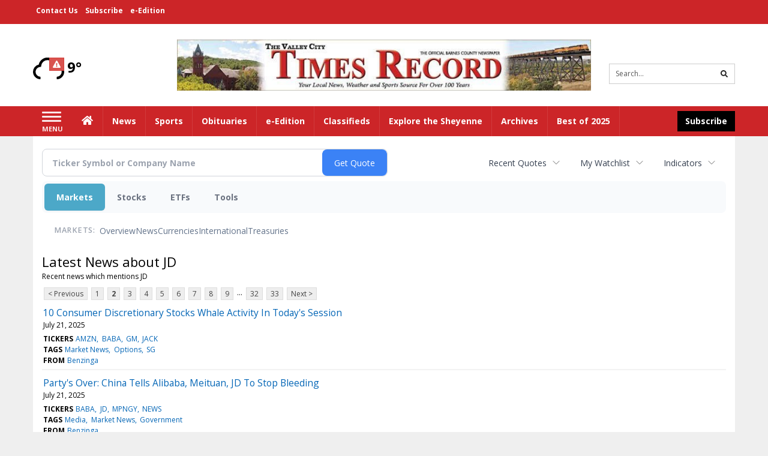

--- FILE ---
content_type: text/html; charset=utf-8
request_url: https://www.google.com/recaptcha/enterprise/anchor?ar=1&k=6LdF3BEhAAAAAEQUmLciJe0QwaHESwQFc2vwCWqh&co=aHR0cDovL2J1c2luZXNzLnRpbWVzLW9ubGluZS5jb206ODA.&hl=en&v=PoyoqOPhxBO7pBk68S4YbpHZ&size=invisible&anchor-ms=20000&execute-ms=30000&cb=g5p8izm757ro
body_size: 48866
content:
<!DOCTYPE HTML><html dir="ltr" lang="en"><head><meta http-equiv="Content-Type" content="text/html; charset=UTF-8">
<meta http-equiv="X-UA-Compatible" content="IE=edge">
<title>reCAPTCHA</title>
<style type="text/css">
/* cyrillic-ext */
@font-face {
  font-family: 'Roboto';
  font-style: normal;
  font-weight: 400;
  font-stretch: 100%;
  src: url(//fonts.gstatic.com/s/roboto/v48/KFO7CnqEu92Fr1ME7kSn66aGLdTylUAMa3GUBHMdazTgWw.woff2) format('woff2');
  unicode-range: U+0460-052F, U+1C80-1C8A, U+20B4, U+2DE0-2DFF, U+A640-A69F, U+FE2E-FE2F;
}
/* cyrillic */
@font-face {
  font-family: 'Roboto';
  font-style: normal;
  font-weight: 400;
  font-stretch: 100%;
  src: url(//fonts.gstatic.com/s/roboto/v48/KFO7CnqEu92Fr1ME7kSn66aGLdTylUAMa3iUBHMdazTgWw.woff2) format('woff2');
  unicode-range: U+0301, U+0400-045F, U+0490-0491, U+04B0-04B1, U+2116;
}
/* greek-ext */
@font-face {
  font-family: 'Roboto';
  font-style: normal;
  font-weight: 400;
  font-stretch: 100%;
  src: url(//fonts.gstatic.com/s/roboto/v48/KFO7CnqEu92Fr1ME7kSn66aGLdTylUAMa3CUBHMdazTgWw.woff2) format('woff2');
  unicode-range: U+1F00-1FFF;
}
/* greek */
@font-face {
  font-family: 'Roboto';
  font-style: normal;
  font-weight: 400;
  font-stretch: 100%;
  src: url(//fonts.gstatic.com/s/roboto/v48/KFO7CnqEu92Fr1ME7kSn66aGLdTylUAMa3-UBHMdazTgWw.woff2) format('woff2');
  unicode-range: U+0370-0377, U+037A-037F, U+0384-038A, U+038C, U+038E-03A1, U+03A3-03FF;
}
/* math */
@font-face {
  font-family: 'Roboto';
  font-style: normal;
  font-weight: 400;
  font-stretch: 100%;
  src: url(//fonts.gstatic.com/s/roboto/v48/KFO7CnqEu92Fr1ME7kSn66aGLdTylUAMawCUBHMdazTgWw.woff2) format('woff2');
  unicode-range: U+0302-0303, U+0305, U+0307-0308, U+0310, U+0312, U+0315, U+031A, U+0326-0327, U+032C, U+032F-0330, U+0332-0333, U+0338, U+033A, U+0346, U+034D, U+0391-03A1, U+03A3-03A9, U+03B1-03C9, U+03D1, U+03D5-03D6, U+03F0-03F1, U+03F4-03F5, U+2016-2017, U+2034-2038, U+203C, U+2040, U+2043, U+2047, U+2050, U+2057, U+205F, U+2070-2071, U+2074-208E, U+2090-209C, U+20D0-20DC, U+20E1, U+20E5-20EF, U+2100-2112, U+2114-2115, U+2117-2121, U+2123-214F, U+2190, U+2192, U+2194-21AE, U+21B0-21E5, U+21F1-21F2, U+21F4-2211, U+2213-2214, U+2216-22FF, U+2308-230B, U+2310, U+2319, U+231C-2321, U+2336-237A, U+237C, U+2395, U+239B-23B7, U+23D0, U+23DC-23E1, U+2474-2475, U+25AF, U+25B3, U+25B7, U+25BD, U+25C1, U+25CA, U+25CC, U+25FB, U+266D-266F, U+27C0-27FF, U+2900-2AFF, U+2B0E-2B11, U+2B30-2B4C, U+2BFE, U+3030, U+FF5B, U+FF5D, U+1D400-1D7FF, U+1EE00-1EEFF;
}
/* symbols */
@font-face {
  font-family: 'Roboto';
  font-style: normal;
  font-weight: 400;
  font-stretch: 100%;
  src: url(//fonts.gstatic.com/s/roboto/v48/KFO7CnqEu92Fr1ME7kSn66aGLdTylUAMaxKUBHMdazTgWw.woff2) format('woff2');
  unicode-range: U+0001-000C, U+000E-001F, U+007F-009F, U+20DD-20E0, U+20E2-20E4, U+2150-218F, U+2190, U+2192, U+2194-2199, U+21AF, U+21E6-21F0, U+21F3, U+2218-2219, U+2299, U+22C4-22C6, U+2300-243F, U+2440-244A, U+2460-24FF, U+25A0-27BF, U+2800-28FF, U+2921-2922, U+2981, U+29BF, U+29EB, U+2B00-2BFF, U+4DC0-4DFF, U+FFF9-FFFB, U+10140-1018E, U+10190-1019C, U+101A0, U+101D0-101FD, U+102E0-102FB, U+10E60-10E7E, U+1D2C0-1D2D3, U+1D2E0-1D37F, U+1F000-1F0FF, U+1F100-1F1AD, U+1F1E6-1F1FF, U+1F30D-1F30F, U+1F315, U+1F31C, U+1F31E, U+1F320-1F32C, U+1F336, U+1F378, U+1F37D, U+1F382, U+1F393-1F39F, U+1F3A7-1F3A8, U+1F3AC-1F3AF, U+1F3C2, U+1F3C4-1F3C6, U+1F3CA-1F3CE, U+1F3D4-1F3E0, U+1F3ED, U+1F3F1-1F3F3, U+1F3F5-1F3F7, U+1F408, U+1F415, U+1F41F, U+1F426, U+1F43F, U+1F441-1F442, U+1F444, U+1F446-1F449, U+1F44C-1F44E, U+1F453, U+1F46A, U+1F47D, U+1F4A3, U+1F4B0, U+1F4B3, U+1F4B9, U+1F4BB, U+1F4BF, U+1F4C8-1F4CB, U+1F4D6, U+1F4DA, U+1F4DF, U+1F4E3-1F4E6, U+1F4EA-1F4ED, U+1F4F7, U+1F4F9-1F4FB, U+1F4FD-1F4FE, U+1F503, U+1F507-1F50B, U+1F50D, U+1F512-1F513, U+1F53E-1F54A, U+1F54F-1F5FA, U+1F610, U+1F650-1F67F, U+1F687, U+1F68D, U+1F691, U+1F694, U+1F698, U+1F6AD, U+1F6B2, U+1F6B9-1F6BA, U+1F6BC, U+1F6C6-1F6CF, U+1F6D3-1F6D7, U+1F6E0-1F6EA, U+1F6F0-1F6F3, U+1F6F7-1F6FC, U+1F700-1F7FF, U+1F800-1F80B, U+1F810-1F847, U+1F850-1F859, U+1F860-1F887, U+1F890-1F8AD, U+1F8B0-1F8BB, U+1F8C0-1F8C1, U+1F900-1F90B, U+1F93B, U+1F946, U+1F984, U+1F996, U+1F9E9, U+1FA00-1FA6F, U+1FA70-1FA7C, U+1FA80-1FA89, U+1FA8F-1FAC6, U+1FACE-1FADC, U+1FADF-1FAE9, U+1FAF0-1FAF8, U+1FB00-1FBFF;
}
/* vietnamese */
@font-face {
  font-family: 'Roboto';
  font-style: normal;
  font-weight: 400;
  font-stretch: 100%;
  src: url(//fonts.gstatic.com/s/roboto/v48/KFO7CnqEu92Fr1ME7kSn66aGLdTylUAMa3OUBHMdazTgWw.woff2) format('woff2');
  unicode-range: U+0102-0103, U+0110-0111, U+0128-0129, U+0168-0169, U+01A0-01A1, U+01AF-01B0, U+0300-0301, U+0303-0304, U+0308-0309, U+0323, U+0329, U+1EA0-1EF9, U+20AB;
}
/* latin-ext */
@font-face {
  font-family: 'Roboto';
  font-style: normal;
  font-weight: 400;
  font-stretch: 100%;
  src: url(//fonts.gstatic.com/s/roboto/v48/KFO7CnqEu92Fr1ME7kSn66aGLdTylUAMa3KUBHMdazTgWw.woff2) format('woff2');
  unicode-range: U+0100-02BA, U+02BD-02C5, U+02C7-02CC, U+02CE-02D7, U+02DD-02FF, U+0304, U+0308, U+0329, U+1D00-1DBF, U+1E00-1E9F, U+1EF2-1EFF, U+2020, U+20A0-20AB, U+20AD-20C0, U+2113, U+2C60-2C7F, U+A720-A7FF;
}
/* latin */
@font-face {
  font-family: 'Roboto';
  font-style: normal;
  font-weight: 400;
  font-stretch: 100%;
  src: url(//fonts.gstatic.com/s/roboto/v48/KFO7CnqEu92Fr1ME7kSn66aGLdTylUAMa3yUBHMdazQ.woff2) format('woff2');
  unicode-range: U+0000-00FF, U+0131, U+0152-0153, U+02BB-02BC, U+02C6, U+02DA, U+02DC, U+0304, U+0308, U+0329, U+2000-206F, U+20AC, U+2122, U+2191, U+2193, U+2212, U+2215, U+FEFF, U+FFFD;
}
/* cyrillic-ext */
@font-face {
  font-family: 'Roboto';
  font-style: normal;
  font-weight: 500;
  font-stretch: 100%;
  src: url(//fonts.gstatic.com/s/roboto/v48/KFO7CnqEu92Fr1ME7kSn66aGLdTylUAMa3GUBHMdazTgWw.woff2) format('woff2');
  unicode-range: U+0460-052F, U+1C80-1C8A, U+20B4, U+2DE0-2DFF, U+A640-A69F, U+FE2E-FE2F;
}
/* cyrillic */
@font-face {
  font-family: 'Roboto';
  font-style: normal;
  font-weight: 500;
  font-stretch: 100%;
  src: url(//fonts.gstatic.com/s/roboto/v48/KFO7CnqEu92Fr1ME7kSn66aGLdTylUAMa3iUBHMdazTgWw.woff2) format('woff2');
  unicode-range: U+0301, U+0400-045F, U+0490-0491, U+04B0-04B1, U+2116;
}
/* greek-ext */
@font-face {
  font-family: 'Roboto';
  font-style: normal;
  font-weight: 500;
  font-stretch: 100%;
  src: url(//fonts.gstatic.com/s/roboto/v48/KFO7CnqEu92Fr1ME7kSn66aGLdTylUAMa3CUBHMdazTgWw.woff2) format('woff2');
  unicode-range: U+1F00-1FFF;
}
/* greek */
@font-face {
  font-family: 'Roboto';
  font-style: normal;
  font-weight: 500;
  font-stretch: 100%;
  src: url(//fonts.gstatic.com/s/roboto/v48/KFO7CnqEu92Fr1ME7kSn66aGLdTylUAMa3-UBHMdazTgWw.woff2) format('woff2');
  unicode-range: U+0370-0377, U+037A-037F, U+0384-038A, U+038C, U+038E-03A1, U+03A3-03FF;
}
/* math */
@font-face {
  font-family: 'Roboto';
  font-style: normal;
  font-weight: 500;
  font-stretch: 100%;
  src: url(//fonts.gstatic.com/s/roboto/v48/KFO7CnqEu92Fr1ME7kSn66aGLdTylUAMawCUBHMdazTgWw.woff2) format('woff2');
  unicode-range: U+0302-0303, U+0305, U+0307-0308, U+0310, U+0312, U+0315, U+031A, U+0326-0327, U+032C, U+032F-0330, U+0332-0333, U+0338, U+033A, U+0346, U+034D, U+0391-03A1, U+03A3-03A9, U+03B1-03C9, U+03D1, U+03D5-03D6, U+03F0-03F1, U+03F4-03F5, U+2016-2017, U+2034-2038, U+203C, U+2040, U+2043, U+2047, U+2050, U+2057, U+205F, U+2070-2071, U+2074-208E, U+2090-209C, U+20D0-20DC, U+20E1, U+20E5-20EF, U+2100-2112, U+2114-2115, U+2117-2121, U+2123-214F, U+2190, U+2192, U+2194-21AE, U+21B0-21E5, U+21F1-21F2, U+21F4-2211, U+2213-2214, U+2216-22FF, U+2308-230B, U+2310, U+2319, U+231C-2321, U+2336-237A, U+237C, U+2395, U+239B-23B7, U+23D0, U+23DC-23E1, U+2474-2475, U+25AF, U+25B3, U+25B7, U+25BD, U+25C1, U+25CA, U+25CC, U+25FB, U+266D-266F, U+27C0-27FF, U+2900-2AFF, U+2B0E-2B11, U+2B30-2B4C, U+2BFE, U+3030, U+FF5B, U+FF5D, U+1D400-1D7FF, U+1EE00-1EEFF;
}
/* symbols */
@font-face {
  font-family: 'Roboto';
  font-style: normal;
  font-weight: 500;
  font-stretch: 100%;
  src: url(//fonts.gstatic.com/s/roboto/v48/KFO7CnqEu92Fr1ME7kSn66aGLdTylUAMaxKUBHMdazTgWw.woff2) format('woff2');
  unicode-range: U+0001-000C, U+000E-001F, U+007F-009F, U+20DD-20E0, U+20E2-20E4, U+2150-218F, U+2190, U+2192, U+2194-2199, U+21AF, U+21E6-21F0, U+21F3, U+2218-2219, U+2299, U+22C4-22C6, U+2300-243F, U+2440-244A, U+2460-24FF, U+25A0-27BF, U+2800-28FF, U+2921-2922, U+2981, U+29BF, U+29EB, U+2B00-2BFF, U+4DC0-4DFF, U+FFF9-FFFB, U+10140-1018E, U+10190-1019C, U+101A0, U+101D0-101FD, U+102E0-102FB, U+10E60-10E7E, U+1D2C0-1D2D3, U+1D2E0-1D37F, U+1F000-1F0FF, U+1F100-1F1AD, U+1F1E6-1F1FF, U+1F30D-1F30F, U+1F315, U+1F31C, U+1F31E, U+1F320-1F32C, U+1F336, U+1F378, U+1F37D, U+1F382, U+1F393-1F39F, U+1F3A7-1F3A8, U+1F3AC-1F3AF, U+1F3C2, U+1F3C4-1F3C6, U+1F3CA-1F3CE, U+1F3D4-1F3E0, U+1F3ED, U+1F3F1-1F3F3, U+1F3F5-1F3F7, U+1F408, U+1F415, U+1F41F, U+1F426, U+1F43F, U+1F441-1F442, U+1F444, U+1F446-1F449, U+1F44C-1F44E, U+1F453, U+1F46A, U+1F47D, U+1F4A3, U+1F4B0, U+1F4B3, U+1F4B9, U+1F4BB, U+1F4BF, U+1F4C8-1F4CB, U+1F4D6, U+1F4DA, U+1F4DF, U+1F4E3-1F4E6, U+1F4EA-1F4ED, U+1F4F7, U+1F4F9-1F4FB, U+1F4FD-1F4FE, U+1F503, U+1F507-1F50B, U+1F50D, U+1F512-1F513, U+1F53E-1F54A, U+1F54F-1F5FA, U+1F610, U+1F650-1F67F, U+1F687, U+1F68D, U+1F691, U+1F694, U+1F698, U+1F6AD, U+1F6B2, U+1F6B9-1F6BA, U+1F6BC, U+1F6C6-1F6CF, U+1F6D3-1F6D7, U+1F6E0-1F6EA, U+1F6F0-1F6F3, U+1F6F7-1F6FC, U+1F700-1F7FF, U+1F800-1F80B, U+1F810-1F847, U+1F850-1F859, U+1F860-1F887, U+1F890-1F8AD, U+1F8B0-1F8BB, U+1F8C0-1F8C1, U+1F900-1F90B, U+1F93B, U+1F946, U+1F984, U+1F996, U+1F9E9, U+1FA00-1FA6F, U+1FA70-1FA7C, U+1FA80-1FA89, U+1FA8F-1FAC6, U+1FACE-1FADC, U+1FADF-1FAE9, U+1FAF0-1FAF8, U+1FB00-1FBFF;
}
/* vietnamese */
@font-face {
  font-family: 'Roboto';
  font-style: normal;
  font-weight: 500;
  font-stretch: 100%;
  src: url(//fonts.gstatic.com/s/roboto/v48/KFO7CnqEu92Fr1ME7kSn66aGLdTylUAMa3OUBHMdazTgWw.woff2) format('woff2');
  unicode-range: U+0102-0103, U+0110-0111, U+0128-0129, U+0168-0169, U+01A0-01A1, U+01AF-01B0, U+0300-0301, U+0303-0304, U+0308-0309, U+0323, U+0329, U+1EA0-1EF9, U+20AB;
}
/* latin-ext */
@font-face {
  font-family: 'Roboto';
  font-style: normal;
  font-weight: 500;
  font-stretch: 100%;
  src: url(//fonts.gstatic.com/s/roboto/v48/KFO7CnqEu92Fr1ME7kSn66aGLdTylUAMa3KUBHMdazTgWw.woff2) format('woff2');
  unicode-range: U+0100-02BA, U+02BD-02C5, U+02C7-02CC, U+02CE-02D7, U+02DD-02FF, U+0304, U+0308, U+0329, U+1D00-1DBF, U+1E00-1E9F, U+1EF2-1EFF, U+2020, U+20A0-20AB, U+20AD-20C0, U+2113, U+2C60-2C7F, U+A720-A7FF;
}
/* latin */
@font-face {
  font-family: 'Roboto';
  font-style: normal;
  font-weight: 500;
  font-stretch: 100%;
  src: url(//fonts.gstatic.com/s/roboto/v48/KFO7CnqEu92Fr1ME7kSn66aGLdTylUAMa3yUBHMdazQ.woff2) format('woff2');
  unicode-range: U+0000-00FF, U+0131, U+0152-0153, U+02BB-02BC, U+02C6, U+02DA, U+02DC, U+0304, U+0308, U+0329, U+2000-206F, U+20AC, U+2122, U+2191, U+2193, U+2212, U+2215, U+FEFF, U+FFFD;
}
/* cyrillic-ext */
@font-face {
  font-family: 'Roboto';
  font-style: normal;
  font-weight: 900;
  font-stretch: 100%;
  src: url(//fonts.gstatic.com/s/roboto/v48/KFO7CnqEu92Fr1ME7kSn66aGLdTylUAMa3GUBHMdazTgWw.woff2) format('woff2');
  unicode-range: U+0460-052F, U+1C80-1C8A, U+20B4, U+2DE0-2DFF, U+A640-A69F, U+FE2E-FE2F;
}
/* cyrillic */
@font-face {
  font-family: 'Roboto';
  font-style: normal;
  font-weight: 900;
  font-stretch: 100%;
  src: url(//fonts.gstatic.com/s/roboto/v48/KFO7CnqEu92Fr1ME7kSn66aGLdTylUAMa3iUBHMdazTgWw.woff2) format('woff2');
  unicode-range: U+0301, U+0400-045F, U+0490-0491, U+04B0-04B1, U+2116;
}
/* greek-ext */
@font-face {
  font-family: 'Roboto';
  font-style: normal;
  font-weight: 900;
  font-stretch: 100%;
  src: url(//fonts.gstatic.com/s/roboto/v48/KFO7CnqEu92Fr1ME7kSn66aGLdTylUAMa3CUBHMdazTgWw.woff2) format('woff2');
  unicode-range: U+1F00-1FFF;
}
/* greek */
@font-face {
  font-family: 'Roboto';
  font-style: normal;
  font-weight: 900;
  font-stretch: 100%;
  src: url(//fonts.gstatic.com/s/roboto/v48/KFO7CnqEu92Fr1ME7kSn66aGLdTylUAMa3-UBHMdazTgWw.woff2) format('woff2');
  unicode-range: U+0370-0377, U+037A-037F, U+0384-038A, U+038C, U+038E-03A1, U+03A3-03FF;
}
/* math */
@font-face {
  font-family: 'Roboto';
  font-style: normal;
  font-weight: 900;
  font-stretch: 100%;
  src: url(//fonts.gstatic.com/s/roboto/v48/KFO7CnqEu92Fr1ME7kSn66aGLdTylUAMawCUBHMdazTgWw.woff2) format('woff2');
  unicode-range: U+0302-0303, U+0305, U+0307-0308, U+0310, U+0312, U+0315, U+031A, U+0326-0327, U+032C, U+032F-0330, U+0332-0333, U+0338, U+033A, U+0346, U+034D, U+0391-03A1, U+03A3-03A9, U+03B1-03C9, U+03D1, U+03D5-03D6, U+03F0-03F1, U+03F4-03F5, U+2016-2017, U+2034-2038, U+203C, U+2040, U+2043, U+2047, U+2050, U+2057, U+205F, U+2070-2071, U+2074-208E, U+2090-209C, U+20D0-20DC, U+20E1, U+20E5-20EF, U+2100-2112, U+2114-2115, U+2117-2121, U+2123-214F, U+2190, U+2192, U+2194-21AE, U+21B0-21E5, U+21F1-21F2, U+21F4-2211, U+2213-2214, U+2216-22FF, U+2308-230B, U+2310, U+2319, U+231C-2321, U+2336-237A, U+237C, U+2395, U+239B-23B7, U+23D0, U+23DC-23E1, U+2474-2475, U+25AF, U+25B3, U+25B7, U+25BD, U+25C1, U+25CA, U+25CC, U+25FB, U+266D-266F, U+27C0-27FF, U+2900-2AFF, U+2B0E-2B11, U+2B30-2B4C, U+2BFE, U+3030, U+FF5B, U+FF5D, U+1D400-1D7FF, U+1EE00-1EEFF;
}
/* symbols */
@font-face {
  font-family: 'Roboto';
  font-style: normal;
  font-weight: 900;
  font-stretch: 100%;
  src: url(//fonts.gstatic.com/s/roboto/v48/KFO7CnqEu92Fr1ME7kSn66aGLdTylUAMaxKUBHMdazTgWw.woff2) format('woff2');
  unicode-range: U+0001-000C, U+000E-001F, U+007F-009F, U+20DD-20E0, U+20E2-20E4, U+2150-218F, U+2190, U+2192, U+2194-2199, U+21AF, U+21E6-21F0, U+21F3, U+2218-2219, U+2299, U+22C4-22C6, U+2300-243F, U+2440-244A, U+2460-24FF, U+25A0-27BF, U+2800-28FF, U+2921-2922, U+2981, U+29BF, U+29EB, U+2B00-2BFF, U+4DC0-4DFF, U+FFF9-FFFB, U+10140-1018E, U+10190-1019C, U+101A0, U+101D0-101FD, U+102E0-102FB, U+10E60-10E7E, U+1D2C0-1D2D3, U+1D2E0-1D37F, U+1F000-1F0FF, U+1F100-1F1AD, U+1F1E6-1F1FF, U+1F30D-1F30F, U+1F315, U+1F31C, U+1F31E, U+1F320-1F32C, U+1F336, U+1F378, U+1F37D, U+1F382, U+1F393-1F39F, U+1F3A7-1F3A8, U+1F3AC-1F3AF, U+1F3C2, U+1F3C4-1F3C6, U+1F3CA-1F3CE, U+1F3D4-1F3E0, U+1F3ED, U+1F3F1-1F3F3, U+1F3F5-1F3F7, U+1F408, U+1F415, U+1F41F, U+1F426, U+1F43F, U+1F441-1F442, U+1F444, U+1F446-1F449, U+1F44C-1F44E, U+1F453, U+1F46A, U+1F47D, U+1F4A3, U+1F4B0, U+1F4B3, U+1F4B9, U+1F4BB, U+1F4BF, U+1F4C8-1F4CB, U+1F4D6, U+1F4DA, U+1F4DF, U+1F4E3-1F4E6, U+1F4EA-1F4ED, U+1F4F7, U+1F4F9-1F4FB, U+1F4FD-1F4FE, U+1F503, U+1F507-1F50B, U+1F50D, U+1F512-1F513, U+1F53E-1F54A, U+1F54F-1F5FA, U+1F610, U+1F650-1F67F, U+1F687, U+1F68D, U+1F691, U+1F694, U+1F698, U+1F6AD, U+1F6B2, U+1F6B9-1F6BA, U+1F6BC, U+1F6C6-1F6CF, U+1F6D3-1F6D7, U+1F6E0-1F6EA, U+1F6F0-1F6F3, U+1F6F7-1F6FC, U+1F700-1F7FF, U+1F800-1F80B, U+1F810-1F847, U+1F850-1F859, U+1F860-1F887, U+1F890-1F8AD, U+1F8B0-1F8BB, U+1F8C0-1F8C1, U+1F900-1F90B, U+1F93B, U+1F946, U+1F984, U+1F996, U+1F9E9, U+1FA00-1FA6F, U+1FA70-1FA7C, U+1FA80-1FA89, U+1FA8F-1FAC6, U+1FACE-1FADC, U+1FADF-1FAE9, U+1FAF0-1FAF8, U+1FB00-1FBFF;
}
/* vietnamese */
@font-face {
  font-family: 'Roboto';
  font-style: normal;
  font-weight: 900;
  font-stretch: 100%;
  src: url(//fonts.gstatic.com/s/roboto/v48/KFO7CnqEu92Fr1ME7kSn66aGLdTylUAMa3OUBHMdazTgWw.woff2) format('woff2');
  unicode-range: U+0102-0103, U+0110-0111, U+0128-0129, U+0168-0169, U+01A0-01A1, U+01AF-01B0, U+0300-0301, U+0303-0304, U+0308-0309, U+0323, U+0329, U+1EA0-1EF9, U+20AB;
}
/* latin-ext */
@font-face {
  font-family: 'Roboto';
  font-style: normal;
  font-weight: 900;
  font-stretch: 100%;
  src: url(//fonts.gstatic.com/s/roboto/v48/KFO7CnqEu92Fr1ME7kSn66aGLdTylUAMa3KUBHMdazTgWw.woff2) format('woff2');
  unicode-range: U+0100-02BA, U+02BD-02C5, U+02C7-02CC, U+02CE-02D7, U+02DD-02FF, U+0304, U+0308, U+0329, U+1D00-1DBF, U+1E00-1E9F, U+1EF2-1EFF, U+2020, U+20A0-20AB, U+20AD-20C0, U+2113, U+2C60-2C7F, U+A720-A7FF;
}
/* latin */
@font-face {
  font-family: 'Roboto';
  font-style: normal;
  font-weight: 900;
  font-stretch: 100%;
  src: url(//fonts.gstatic.com/s/roboto/v48/KFO7CnqEu92Fr1ME7kSn66aGLdTylUAMa3yUBHMdazQ.woff2) format('woff2');
  unicode-range: U+0000-00FF, U+0131, U+0152-0153, U+02BB-02BC, U+02C6, U+02DA, U+02DC, U+0304, U+0308, U+0329, U+2000-206F, U+20AC, U+2122, U+2191, U+2193, U+2212, U+2215, U+FEFF, U+FFFD;
}

</style>
<link rel="stylesheet" type="text/css" href="https://www.gstatic.com/recaptcha/releases/PoyoqOPhxBO7pBk68S4YbpHZ/styles__ltr.css">
<script nonce="EYHwamJsQudyJJusf8dMyQ" type="text/javascript">window['__recaptcha_api'] = 'https://www.google.com/recaptcha/enterprise/';</script>
<script type="text/javascript" src="https://www.gstatic.com/recaptcha/releases/PoyoqOPhxBO7pBk68S4YbpHZ/recaptcha__en.js" nonce="EYHwamJsQudyJJusf8dMyQ">
      
    </script></head>
<body><div id="rc-anchor-alert" class="rc-anchor-alert"></div>
<input type="hidden" id="recaptcha-token" value="[base64]">
<script type="text/javascript" nonce="EYHwamJsQudyJJusf8dMyQ">
      recaptcha.anchor.Main.init("[\x22ainput\x22,[\x22bgdata\x22,\x22\x22,\[base64]/[base64]/[base64]/bmV3IHJbeF0oY1swXSk6RT09Mj9uZXcgclt4XShjWzBdLGNbMV0pOkU9PTM/bmV3IHJbeF0oY1swXSxjWzFdLGNbMl0pOkU9PTQ/[base64]/[base64]/[base64]/[base64]/[base64]/[base64]/[base64]/[base64]\x22,\[base64]\\u003d\x22,\[base64]/CtABpCTTCv8OLwpvDjcOfwrxQaMO6PVLCr3fDuXRNwopcZcOsXglsw6gIwr/[base64]/CuR/DjTovw5IHPsKFwqQvwq8SMGHCocKvw60nwoDDiDnCinlYBlHDksOmNwonwpc6wqFTRSTDjh/[base64]/[base64]/CgMK1EMKHVsO7SizDixrDpsKiwqLDucObDhoGw4fDmMOnwotBwojCmcO+woLDo8KIImPCkXLCqkPCvWrCm8KaBVjCg14tZsO2w7xGLcONTMOXw4Qfw6HDkm7DhAB9w7XCt8Osw70/[base64]/M8KhEsOgTzPDvMKpTXF3w7UlZcKZScKGYWRuD8Ojw63Doll1wpMJwrjClF/CkTjCjSIqXWjCqcOuwr/[base64]/ChsO1wobDvcO/w6E2LWNJwpPCicKXw5lzAcKDw4zDuMKyEcKJw4rCucKAwqvCumMgEMKXwrxnw5R7EMKBwr/CucKmPwjCmcOhbw/Cq8KFORrCgMKVwoDCqlvDmhXCgsOYwqt8w43CpcKoJ1/DmRzCoVzDqcOTwpvDvzzDgEsGw4oULMOaX8OUw5vDlxDDjiXDiyHDuh9VBnMwwpszwq3CoCoSbcO4KcO0w6tDUSQkwog3TnjDmx/Ds8O/[base64]/PAhsICYeABJhw5cAB8O6w4EWwovCjcOQwppEbQtxGMKjwptewrjDi8OAe8OQe8O4w5/[base64]/CsxLCnSbClBPDj1HDjzk1wrLDtsK8acK3w5xgwpJnwrjCssKqJnpIJxRYwoLDusKhw5YEwq3Cj2PCgxQ4A1/[base64]/w5AjbGVZRSHCvlPDo0jDjcK/MMKqBjIow5QyBcO+XwxHw47Dp8KBYEbCt8KVP0kdVcOYd8O/[base64]/CgizCsMKDw6YTwrc/D8Oxdx5gw6DCkcOxQnBhQSPCiMKwJ1bDmFJhTMO6OsKtLwZyw5/DtMKcwpLDmgpfQ8O6w6DDncKUw4MVwo9zw48tw6LDr8KVXcK/Z8K0w75LwqUqBsOsMFYiw4bCrDolw7zCjRwEwrfDlnLCu040w5rDtMOmwqV1PiPDtMOkwootFMKId8KIw41SO8O9FGoAdVXDhcKRU8OCEMO1NRF3ecO8LMK4RVdsMhPCt8Ohw6QxHcOBYmpLN2BYwr/CncOhfjjDuDHDjHLDhDnCmsOywpE0FMKKwrrClTDDgMOpc07CoHMwFlNFTMKkN8K6BQXDuy8Gw7UFKwvDmcKqw7/CocOJDSMkw7XDn0xWTQfCqsKUw6HCscOjw67DqMOWw53Dk8Onw4ZbT2vDqsKkEz9/EsOMw7Bdw7vDncO7wqHDgETDiMKzwoHCv8Kqwrs7TsKBAlrDl8KpWMKsbsOYw63DmjlKwolPwo4qVMKDBhDDjMOIw5vCsGTDvMOuwpHCmcOpSBEvwpLCgcKWwrXDi35Vw7t/cMKiw6MxCMKPwo1ZwpRydVRmdXvDgB5EOXhcw7A9woHDqMK1w5bDkw9vw4hWwqYuYVoUw53Cj8OvV8OOAsK7Z8KYKWgIwoAhw5vDo1rDnSHCnmsjAsKawqFyVcO6wqpvwrvDrmXDoW4Xwq3CgsKAw5zCiMO8N8OjwrTDrsKUwrBLQcK4LDR3w5XCiMOKwr/[base64]/CjVEewqvDkxZtJAvDp8OqcngpbTdgwrvDnFlCLAo/woULbMKAwrIPb8O2wqclw4EhfMOCwozDp10QwpnDtzbCocOvazrDkcK5fsOqTsKcwp3DusKzJXtOw7bDgQhpNcKowqovTBrDgzYrw6dOG0BXw6HCn01ywrbDjcOiecKwwq7CrgHDj1p6w7LDoCwvcxV7MQLDjHhfFsOcWC/CjMOnwq90XjZEwp8swowxJHHChMKpC3tgU0EgwojCu8OcPTHCoFfDsGMQDsOGfsKLwrUIwoTCi8Obw5nCucObw6g2GcK/w61NMsKmw6TCqFrCgsO1wprCmnJiwrXChVLClSvCgcO1JAXCsWAEw7/[base64]/Dpkknw7LDo8KZw40yezLCkFFVw7jCu1FZJ0bCpFZpUcKwwpplEMKGMytzw4zCicKow7zDhcOhw7nDp1DDocOMwrjCtxXDusOXw5bCrcKRw4RzEB7DpsKAw6DDisOeOic6AzHDp8ONw5I/L8OOYsOWw5pgVcKHw5dOwrbCq8O/w5HDq8K6wr3CgWDCiQnDuEPDpsKne8K/VsOATMOJwqzDm8OKDnvCiWZvwrAOw4lGw5bCkcKcw7p/w7rCvyg9cGB6w6A5w7LCrwPDo2IgwojCmDsvIH7Dgyhow67CrGnDkMOWQWc/OcOQw4fClMKWw54rMcKgw6jCuTnCkQjDv1MDw4MwYnoUwp1JwogfwocrCMK9Ng/Dr8KDcjfDolXCpTzDoMKyYDYTw5rDh8OGcD/CgsKyBsOIw6EzUcOxw4sPakdAWAk6wq/Ct8K1fMKlw7DCjcO9fsOcw4lKNcKFUEzCo2fDjUjCmsK4wr7CrSY+w5ZrOcKAM8KPNsKELsOsAD7DicOZw5UYJBLCsB5+w6vDkzFhw40Yfmlxwq0ew5dkwq3Ch8KaYcO3TTwtwqkIHsK5w5jCu8O6a3zCh2QQw78Nw47DscOeQG3DjsOsa1/DoMKyw6DCl8Ojw7DDrcKyXMOXLlbDkcKTFMKuwo46ZCbDmcOow4ozdsKowqXChRkJQsOZesK5wpzCncKVCjrCgMK1BMKiw5LDkQrChyTDsMORIFoZwqvDvsOoZi02w6BlwrUvMcOFwrEUIcKMwpPDpRTChggeJsKEw6/Cqz5Jw77CkBBlw4lTwrAxw6kADXbDlwbCuUrChsOQbcOQTMKew4nCu8Oywrk0wpLCssK+SMOowptvwoZdEjNKMkcJwqXCnMOfBA/DuMObTsKUJsOfJzXCqsKywrnDqVVvbgHDnsOJesKNw5M1YR3DgUFHwr3DtzTCsF3Cg8OIU8Oob0TCnx/[base64]/CscKZYMOeSMO6woNLUgzCl8KhAMOMTMOSwqLDh8Kdw4XDmU7ChEELE8Kwe3PDicO/wrUawoPDssKGwqvCsVMywoIUw7nCrgDDm3hTXSgfJ8O6w43CisOfKcK1OcOFVsKBMTl0ekdwK8KYw7htBifCtsKrwq7ChyY8w4/[base64]/[base64]/DhhZ0F8Ojw6/Dnkdvw78xT8ONBEXCh3PChMOVw5Ndw67Ct8K+wo7Cl8KHWXfDoMKewooXHsKDw6vDtnkRwrE9GTgowrZww7nCk8O1RyISw74zw6/DucKyRsKlw6h+wpAAD8KswrUQwqvDpzdnDQFFwpMjw5nDksK1wo/CgmlQwoVWw53DumHDs8OewqQyZ8OjNTrCpEEKXnHDhcKSBsKHw4FtfkLCiUQ6CcOLw5bCjMKqw7LCpsK3w7PCt8O/DjfCucKRXcKwwrTDjTZBCsKOw4zCpMO4wr7CnkvDlMOjEg8NQ8OaC8O5YGR9I8O5OD3DkMKjLg9Aw6M7XmNAwq3Cv8KXw57DosOKbAthwplTwr0cw5vDmA8kwp4awpzClcOUWMKZw5zCoXDCosKAITMJfMKJw7/CoVgbeyXDgUTDsQNuwpXDlMKDQjjDuVweUcO1wrzDkEfDmsOAwrdSwqMBCgAoDVJ7w7jCoMK5wrpnJELCu0LDssO+w43DgDXDrcO6PyrDg8KfYsKzQMK3wqTDuSvCvsKNw5jChwbDn8KOw5TDtsODwqpKw7QtYsOOSSvCmMK2wp7CjmnDoMOHw7/CoDwcP8Onw7XDkAnCjHnCi8KyC3DDnAHCjMO1Qn3ChHRoQMK+wqTDnAw/XibCgcKrw7ged20SwpfCiETDhFEsBF9uwpfCixQ9XEVIMgnDoWdTw53DgGPCuzHDu8KYwqfDh3kSwo5OYMOXw6bDpsKqwq/[base64]/DmGXCp8KbbsOXXRcRCMOKw6dQUMKPLcOwwpUcGMKYwpjCt8O6woMsai0RWlN9wrDDsiJZOMKaYg7DkMOsfgvClA3Cq8OGw4INw4HDucO7wpMKRsKuw4QPw43CiELCjcKGwoErXcKYZRTDpcKWF0dXw7pDQ23DmMKww7HDksONwrAzdMKiGCIrw6UvwpVrw5/DqVM1KsOyw7TDm8O4w4DCscKTwo/DpyM5wqbDicOxw7F5F8KRw5Vgw43DhiLCnsKwwqLCrGIXw58awr/CoCzCvMK/w7ZeYsKhwrXDpMO9KCTCqxgcwrLCnEUARsO6wrZFY0PDosOCBWDDqMKlc8KpKsKVOcKOFCnCp8K+wonDjMKtw5zCjwZ7w4Jew513wrMdYsKuwpkNeVfClsO/OUHDvxp8PB4IESjCo8Kww6zCgMOWwo3CoFrDtx1ALxHCgzt+TMK5wp3Cj8Ofwq7CpMOpIcOqHBjDtcK2wo0ew6ZcU8OnUMOnEsO4wr1FXRYOMcOdQ8OiwqHDh2MXEGbDocOEOhtdQsKAfsOVIiJ7GMK0wo9/w6lgEGjClEU5wrLCvxoAenRpw4TDmsOhwr0UEhTDhsOqwq8ZfhBLw6kqw5p0YcK/eTXCg8O1wr/CiRsDTMOKwoUKwqUxWsOICsOywrRoEEMFOsKQwpDDsgTCgRU1wqNqw5TCgMK+w5R6Y2fCsncjwpc/w6rDlsK+ZRsowrPDhTARIDdXw6rDpsKuNMKRw5TDncK3wrvDucKdw7k2wpd4GzlVc8O1wo3DgwMcw6vDisKxPsOEw6rDr8OTwq7DvMOsw6DDocKzw7XDkh3CiWPDqMKhwo1dJ8O4w4MQGEDDvzAGAD/DssOOeMK3FcKUw4/DqyoZYMKfFDXDpMKqcMKnw7JpwokhwolDZMOawp5JR8KaVjUSw65xwqDDpmLDjXsBcnLCgUjCrDtjw4JIwq/CjnkMwq7DoMKowrwTU17DoHDDgMOvLX/Dk8OwwrMLB8OBwpnDhjURw6kewpvDk8OQw5wqw5hFBHnCujAGw69kwqzDssO5XXrCik8lOk3CvcK0wokcw4jCnR7DgcOqw7PCj8KmLFw2wot/w786F8O/Z8K3worCgsOcwr/CvMO0wqIaIU7CnCF6LW5Zw4JlJsKcw5lSwq1MwqXDvcKqasKaPzLCgiXDl0PCrMOsOUMVwo3ChsOgfX3DlGo2wo/CsMKEw57DplwRwqUiOW/[base64]/OcOJXsOaE8Ofw6jDhTl2QMKwbEM6wqXCgBHClsKqwrnCtBPCuA0Bw69iwpfClHZZwpjCosKnwqfDnVDDkW3DrAzCs2chw5vCmmcqLsKXcTPDr8OTKsKZw5/CmGkPccKJZVnCh0nDoBokwp8zw4DClQfChVjDoXjDnVRFbcK3GMOePcOxaF3DoMO2wqttw5jDisKZwr/CncO+wonCpMOPwrDDssOfwpgPK3IpTH/[base64]/DsCvCjm1/BCtow4TDpwhxw47DgsOFw5zCvyUSM8Klw6kGw67DpsOaYcOBOCrCoSbCtkzCkz8lw7IbwrrDqBRRfsOlUcKPa8K9w4YLOGxrHBrDk8OBZnhrwqHCmUHDqQHDiMKNWcK2w5Bwwp8Dwqx4w5jDkADDmx9ka0UCG1zDgjTDti/CoDJyN8KSwopfw7rCi2/[base64]/DmMObaWnDtl8NN0bCssOkwobCj8KpWMOaE3JJwoMow4fCrMOpw7LDsw8VeTtGMBdvwod0wqQJw74yQcKEwrRvwpsCwr7CmMKAPsKiDi9nHT/DkMKvwpcUFMKGwp8iQ8K4wpMcGMKfKsOldMKzKsKmwr7DpwrDosKIVklKecOBw6RcwqHCl2BxQMKFwpY/FTjCrQ8JPyoUaBbDucKhw6zClFPCgsKaw6U9w7gbwqwGcsOVwpZ5w6dEw6/[base64]/[base64]/Dp8KNw7/DhEozwqR/PX8awpLChT7Co8OHw6Y7wot1Nl3DusOWWsORURAEB8OKw6LCslHCg0vCk8KvX8KPw4tZw5/Crgo+w5Y4worDg8KgXBw6w4ITb8KlE8K2EDVHw7TDq8OzYXAowp/Cokhyw79aPsKSwqsQwo0fw4c7JsKQw7k2w4Q5bhUiRMOUwpQtwrbCgGhdN0/Clht+worCvMOYw6QUwpPCmGxjTsKoasKTSBcGwrktw5/DpcOGIcOOwqgAw5pCV8Oiw5o/bz9KGcK0BMK6w6/Dj8OpBMOTfFLCj3x3AH4/RkQqwrPCjcOjTMK/J8KrwoXDrxjCqFnCqCxdw71xw4TDrUETHxI/[base64]/w5jCqMOwwqDDtcKVwqbDiMKUPVrCgV8kwopKw5zDksOcWxrCvQF0wrc3w6jDusOqw7PDnnYXworCoxUGw6RSJkDDqcK1w5nDksOkCmUUTnJew7XCoMOmOAHDpSdewrXDuCp/w7LDrMOndRXCnELCoiDCmwbCi8O3SsKGw6BdNsO+Q8Kow4dSG8O/wqtKFsO5w7VTa1XDl8KuZMOXw6h6wqQbD8KWwoHDjcOKwrvCu8KnagtuJURHwoBLXAzCtT5Pw5rChjwibmjDrcKfMzd6MEvDusOvw7E4w4DCtlPDo03CgjnChsO+LVd4EwgiLXtYccKKw61ENBMjTcOHRsO9M8O7w7g/dXU8FglmwqDCj8OdQXY5H23Dh8K+w64Pw6jDvQpMw4A8Wk0+UcKmw74nN8KLZHRIwqfCpsKOwq0Rw50iw40uXsO/[base64]/DumfDuMO7ZAbCrgzCpHBZbMOBw5AOw5LCj8KDwoZrw4pQw64WP2ggMUsiN0vClsKdbcKNdiU8AcOWwogTeMO5wqxMaMKEAQ1EwqV0CcKDwqfCt8OuBjNSwpAhw4vCqxvCpcKAw69/exzCgsKzwqjChXVzO8K/woXDvHTDkcKnw7klw6ZTF0rCiMKNw5bDiHbCiMOCU8KfNVQowo7DtGI+ejw2wrV2w6jCv8O8w57Dq8OJwonDjk/[base64]/Dg8KQw68CAQvCqRIRwol8wpVsGMK1wqPDvRw6RsOdw4kdwrLDuSLCi8O8OcK5GsOaIVXDphHCiMKQw6vDljoLbsOcwobCrcKlCnnDu8K9woldwobDmsOvEMOnw47Cq8KAw7/Cj8O2w5jCicOpVsO3w7/[base64]/[base64]/Dg8Kqw4XChlXDo8O3ej7Du8KpAcKNwqDCtkw/[base64]/Co2nCiHnChnbCjQVpJcKEwqTCqjsnwr9pwqbCqWBFD1gnFEcjwqHDojTDp8OhWhzCk8OTQF1SwqctwrFSwqt6wr/DgncLwrjDqkPCnMOtCk/CrTw9wqrCkDoDHkXDphkvaMKOQkXChzsNw7nDqMKMwrIHaxzCv1gKMcKCCsOtwpbDslfCulLDv8K2WMKew6DCpsO/w51RPgbDrMO/S8Oiw4hHOcKew408w6nClsKLZMKQw5lXwq86YMOeVXbCssKgwo9Owo/[base64]/CscO+wqJWIm1dbVofw4hrw7YcL8KLHDRAwpk4w6IyVDnDrMOfwr5uw4LDiGRSWcKhQV9iAMOIw6/Do8OGCcKZA8Obb8KDw68ZPVBKw4hpEXPCnz/CncK4w4YXwpMrwrkGK03DrMKFXRcbwrLDssKSwosOwq7DlcOEw61dLjM+w7JBw5rDrcKyKcOtwpFRMsKBw7xKesOfw4VLI2/Co0TCvRDCqcKTScOUw5PDkDElw7gXw4huwopMw6gcw51nwqFXwrnCpQfClQXCmh/CsH9ZwpF0esKwwp5ydjhFQTUDw5JTwp4ewqvCsndOdcOnRMK6RMO5w7nDm2BjDcOywqvCocKFw4TCjsK7w4zDuX97wpY/CDjClMKUw6kZLsKwR05OwqY+csO7wqHCi0M1woHCoyPDuMO7w7MxPGPDhMKBwrw0XBXCjsOLAcOMf8Ovw4dVw589NE/DpsOFPcOiEsO3LmrDj3Vrw73Cn8O4TB3Co3fDkSIew7bDhycbC8K9OcKOwr7Di2gRwpPDjmPDoGbCokDCrWrCpjrDr8Klwo9Pd8KffnXDlAvCpsOtfcOPXGDDn1rCrmHCqhXDncOEKx96w6htw7HDv8KFw4/Dq3vCgsO0w6vCkMOORQLCkxfDi8OeC8K7d8OweMKpW8KMw6LCqcO+w51fWUTCsSDCg8Occ8KVwoDCnMOUG0czb8Oyw5Z6WCs/wqhvLhHCgMODH8KfwpQabMKpw7klw4rCjsKpw6/DlsOwwofCtMKQTEzCjgkawoLDhjPCtn3Cs8KcBsO/w5BoAsKnw49xQ8Okw4lzZUcPw4t6wrLCgcK6w4nDkMOaXAt1UcO2wrrCu0/[base64]/JTJQw5bCg8O6KlNmQsOTw4c6wqLCjcOhLMOgw5s9w7ABQmsWw4F1w7Y/DDJlwogJw4HCtMKuwrnCocOhIEfDolbDgcONwokmwpULwqkSw5pHw5J5wrfDqsO+Y8KWSMK0cWN4wpPDu8KfwqPCt8Okwr1nw7rCv8OkaxEyOsKEAcOkBVcvwqfDtMOVFsODVjJLw6vCgEbDonABIcKQEWpvwo7CqcOYwr3DpxoowqxYwr/Cr0nCnw3DssOUwpDClV5aTMK8w7vCpQLCt0Ezwrpxw6LDl8OyKnh0w4QHw7HDusOOw6EXOirCicKeIMOvF8K7NUgiVQowEMOgw445AVTCq8KDT8KZasKcw6HCncOxwoRrLMOWLcKyM2JiW8O6AcKwSMO/w6BTDcKmwrHCoMOcI3PDjwHDhMK0OMKjwpQSw4jDnsOTw47Cg8KOVmrDmsOmXmvDlsKVwoPCqMKaYDHCjcOpXMO+wpd2wr/DgsKlEBXCjkNUXMKCwqjCpgrCmmB5aSHDnsOoYiLCpWbCjcK0Eyk2S3rDuyfDisKbeTbCqlHDh8O7C8OQw6QOwqvDp8Oewoojw77CsFAewoXChiTDtwHDtcOrwpw0TBrCn8Kiw7fCuQ/DhMKnA8Oxwr02BMKbAknCo8KbwpTDrUzDhBtVwp5+GS08Zn8lwq4ywrLCmXN8HMK/w7Naf8Kjw67CiMOtwrnDswZ9wrkKw7QSw5NvUALDtQA8BMKIwrjDqAzDkRtMAmfCj8OkGMOiw5zDg1DCjE9Cw44xw7/CiCvDkCnCnMOUMsOCwo0VAnrCiMOEO8KsQMKtZ8O+fMO3F8K9w4XCjXt7w4NPWGE8w55Jw41BMn0uWcKUB8ODwo/DqcKIIAnCqnIWIxvDiB7DrXbDu8KnP8KccXHCgAYHK8OGwozDm8OAwqcWdXFgwok+JzjCm0pJwoh9w5FTw7vDrz/CnMKMwprDmVrCvFcbw5XDoMKCV8OWC3jDvcKNw4s7wpfCgzM/[base64]/DnU/ClX8zw5/DiWlMIMKdwq7Chk/CmD1Fw6sQwqvCuGvCuC3Di0LCs8KmCMOowpJifsO4HAjDusOcw6DDuXYMYsOjwoXDp2nCn3JAZ8KDR1zDu8K6UijCrDTDosKeH8O/wqRlPzjCmz/CviQcwpfDinXDj8OIwpQiKSB/dAp4EiM8b8O9w6sMIlvDkcOPwojDgMKJw5PCi1bCvcKEwrLDqsOkwq1ReFnDgTQAwpDDmsKPK8Opw7TDt2DCgWYDwoAQwpZ3MsOewojCgcONQAxvOB7Dkjh0wpnDocKiw6RUOH3DrmAqw51Va8O4wp7CvUU2wrhAYcOWw49YwrgtD395wogSKzQ/Fi/CpMO2w5w7w7/CgVtCIMKBYsKHw6ZTXRbCkyhfw6IrIsK0wpVxH2nDsMOzwqcwU1A9wpvCpnYGVHQPwpI5VsK3cMKKPFlbRsOrOCPDmi/[base64]/RcO1w43DhcKQScOHw4vCv1Jcw6TDmDMhw706J8K7LxnDsFFjH8OzIMOJWcKpw5Egw5gATsKzwrzCq8OyZQXDjcK9wojDhcKjw4dWw7AveXlIwr7DmFhaPcKrbcOMRcORw4pQbTPCmVFjHFlfwoDCqcKvw653YMKoImlsPRt+R8OzXAIiHMOoCMOLFXtDUsK7w4HCksO/[base64]/CuMOtw7jDiQMNw6kdwr/Ds8KiFjE+AcOufcKmT8Kbw4xgw5cCdAXDuC99ScK7wq9swoXCtjvDuinCrD3ClMOtwqXCqMKmT0w/XcO3w47Dl8K0w6HCg8Onc0fDi2zCgsO3VsKSwoJ5woHDmcKcw518w7N7QR8xwq/CnMOwBcOrw4Nmwo7CimLCgRPDpcOtw7PDgcKDJsKAwpxpwq/Ci8Kkw5Nmw4DDl3XDuRbDrDEdwrLChzfCgR4wC8KrbsOwwoNIw7nDvcKzVsKSMAJraMO9w4zDjsONw6jCr8KBw6DCjcONEcKmQ2LCrEbDrcOgw67CgMO4w5rDlMKKDcO4w6EmUWJ2KF7DrsKnLMOPwrEtw6cHw6vCgsKPw6kVwoTDgcKwfsO/w7Ncw4I8E8Olcx7ConHCg1x4w6TCu8KxDSvCkkohMW7Ck8KbbcOWwrR/w63DusOTBStTfsO+OE0yacOiUVzDoyFuwp/ColZqwoLCuhnCrXo1woAZwqfDlcOXwo3CrCELWcOpWcK/RS1dXBHDpjLCksK0wr3DmABtw4jDs8KKK8K5G8OwAMKDwpfCiVrDlsOnw6Eyw5plw43DrQDChmdrHcOmw6HDpMK4woQbfMOCwpDClMOuczvDvxzCsQTDslETVGbDgcOZwqF4LCTDq2NwOHwGwpdOw5fCjRNpT8O9w6IresK4OzAxw7x/T8OIw6RdwpMSYjllUMK2w6RycnDCqcK6IMK0wro7FcOSw5grWjfCkFvCrxHCrQLDmWlow5QDecKNwrE8w4oGQWXCs8KOOsKzw6PDl1LCiAVhwq/Dj0nDp17CiMOQw4TCiGk6U3LDh8ONwpJYwrdUCsKQH3rCucKlwoTCsh0oX0bChsOEw45gT1TDtMOlw7p/w5DDrMO4R1ZDH8Kjw6N5wpPDt8OaLcOXw5nClsKIwpNNQHM1wprCkRTDmcKrwrDCpsO4PsOMwrHDrTl8w6DDsEswwrHDjiknwrxewrPDkHEewokVw7vDlMOdWzfDimrCoy/DtTMKw5HCiRTDvBXCtmXDosKowpbCkFQFLMKYw4rDjlRDwobDlkbCr3zDn8Orf8K/YizClMOvw7PCs2vDvTN2wrwZwrfDr8K7JMKqcMOwJMOnwphQwqhrwqlowqhowp/Cjl3Ci8O6wojDksO5wofDvcO4w69kHAfDniVZw5AIGMOYwpJfCsOjWDcLwrIRwrwvwoTDunvDgDjDj1/DozYjXRwsNsK0ZDPCscOOwoxHA8OSKcONw5zCo0TCmsOpVsO0w70Iwps8BiwOw5cUw7EzO8KpScOpTEw/woHDucOPwoHClMOMUMOOw5DDuMOfa8KxKUzDuBfDnBbCnmTDqsK+wq3DiMObw5HCoiNOHjEBcMKaw4LDsQ0QwqUeY03DlBnDpsOiwoHCpTDDs1jCmcKmw7jDmsKBw53DrQcPS8OqZsOtHxDDuD/DumjCjMO+GwfCiRgUw79bw7nDv8K5AksDwoYyw7fDhXvCgFHDqhvDrcOmXVzCpmE2Hxspw65Hw4/CvcOzYjJHw5loaWV5VEMKDD3Dp8KlwrDDr1fDqFcWbR9bwojDjGrDrjLCtMK3GwfDn8KpejvChcKUKxNbDDhvC3VsH2nDvi9nwrJAwrAANcOjWcKvw5DDvwt/NMOUX0XCrsKkwo/[base64]/Z8KgasKnK1xUG1rDg8K5w5PCnsO2wpwJworDhsOEU2U+wqrCrznCoMKAwpcOKcKMwrHCr8KbGwzDjsKEayvDnGYBwpjCuyUqw4cTwo9ow4x/w6/CmsOnRMOuw6VJMyMkTcKpw6Jhwo4KfWFNB1DDoVPCtXZZw4LDnDRMFGEPw5FBw47DtcOjK8KQwozCpMK0AcKnOMOGwpYew57CkVIewq5hwrBBPMOgw6LCuMO7SXXCrcKTwodyGsObwrTCl8ObK8OgwrB5SSLDlUsIw5/CjhLDucOXFMOiLTBXw6HCoCMdwqFPFsKvLGPDlsKmwrkBw5TCrMKGdsONw6tKOMKFesO6w71Nw41Qw4XCpcOmwrsPwrrCqcKbwoXDhcKFPcONw6QIC3NCTMKPZFLCjFvCmRTDp8K+JlAKwoNTw58MwrfCpXdAw7fCmMKtwrY/[base64]/V8KqM8OQw5weQ00qJsKuZwTClSRGJsKJwqZtPE1qwqrDiDzCqMKNBcKpw5rDm1/[base64]/CuWUANTkMMcOudcKaH8KowqtpwpXCkMKjMwjDhMKVwplhwo4Uw7jCoEENw7k1PAYuw7bCg1htD0oLw6HDsX07RWHDnMOWR0XDhMOZwqoow5YWZ8OZUS1eWcOJAEBQw5BiwoIAw4vDp8OKwrAIGSRgwq9SKcOqw4DCn29KCRpow4g4D3jCkMKxwoBYwoAfwo/DocKWw58ywppvwrHDhMKgw5PCjWXDvMKvdgBnImFywpR8wp5oGcOvw4vDk0csCRXDhMKhwrpfwpQITMKyw4NLXGjCgy98wq8NwrTCsQHDlng3w67Dh13CqybCq8Oww44iKyUNw6h/FcKqfsKJw4HCoWzCnR3Cvh/DkcOCw5fDsMKyWsOVBcO9w443wp0+NX5KQcKbIMKEwpMPcg0/Fgh8OcKjC19CfzTDmsKDwqcowrwuKzHDssOPccOYDsKhw4HDpcKMNxxow6rCrShXwpAfIcKteMKVwqvCn1XCoMOua8KEwq9XQxzDn8OJw5Vgwos0wrzCnMOzY8KYbyd/Z8K4w7XCmMOZwrEAUsO2w7zDhcKlRQRiXcKww6IrwrkccMODw7oCw5U4ccKWw4MlwqNlEcOJwoszw4DCtgTDrUTCkMKFw4c1wpnDuQvDulRQT8KUw5dMwrPCrsOww7LCmXjDq8KhwrBjYjXCucOHwr7Co1HDjsOmwo/DhADCgsKVacOgdUISBhnDvz3CrMK9X8KFP8K5YHJDdwpaw4E2wqrCo8KtMcOJVMOdw4RZYX9+woNkcjfDqiYEc3jCrmbCgcKFwp/CtsO9w4N/d0DDi8OUwrLCsHs3w7o+NsOewqTDszPCqnxFJcO+wqUqJHJ3HMKpEMOGM3TDo1DCjz4Mw5rCnlxOw4zDsS5ew53DlDgPeTsPLVLCgsKADDt7UsK6eSwmwrJLawJ7Ql1TOlcbw6fDtcKJwoXDl3LDk0BHwo48w5LCvl/Co8Omw6cwHgw3J8OFw5zDkVV0w73CmMKHSHTDnsOSN8KzwoMGwqPDs2I4bTt2JULDiklEDsO1wqMCw7QywqBCwq7CvsOnw6ZrWH8/M8KCw6x2X8KER8OBLgTDmmUdw5/CuVjDhsKRC17CosOFwqrDrAcmwpTCjcOAV8OewqbCpRMCKlbCm8K1wr7DoMKtKDAKYSpzMMKZwrrChcK1w4/CsX/DlBDDrsKZw6zDqlBGYcK8XMO4cg8AfsOTwp0Wwpk+XXHDv8OgSBFVN8Khwo/CngJqw6hqFVoLR0zDrUPCjcKrw63Cs8OkBVfDi8Kqw5TDjMKVMzNCdWDCqsOXTWnCqBk/[base64]/DscKALsKpw4LDkSdcw69ow7Y/[base64]/DhlfCpMKOCmjCucKoJMOfcCMDNMOIeMKBZXDDkDU+wqsJwqZ+dsOYwpfDgsKbwqzCocKSwo8hw6s5woTDh1PDisOOwqXCjRzDo8OJwp0XZcKHPB3CrcOfI8KfbcKuwqrCnTzCjMKYc8KYI2Yrw4jDmcKBw5YAJsK4w4PCpz7DnsKMIMKXw6wvw4DCpsO4w7/CgzMAwpcDw6jDusK5I8KWwqbCsMK5RcO8NzRTw41rwrBbwprDuDrCrcO8Cncww4XDgsKoeXkOw6jCqMK7w4YCwrPDp8OHwobDvy1heXzCkhICwp3Cm8OlExLCu8OVbcKRBsO/wrjDoTNqwrrCtREoV2/CmcOzUUoNcTlxwqJzw79uK8KmcMOhdS1CNVTDscKUUgQxwqkhw4FzDsOhfkcuwr3DqT5Sw4fCnGQewpvDs8KVOwVnDGIAKV4QwqzCusK9wogCwp/CilDDncKGZ8K7IFXCjMKbfsKtw4XCtg3CmcKJfsKMcTzDuj7DisOidy7ClD/DpcKYasKqbXsKeFRnJW7CgsKrw7MtwrdaHAlDw5fDkMKPw4TDg8KWw5/CgAEhIMODFRrDhlgYw7/DgsOHF8Ogw6TDrErDtcOSwqJCJcOmwq/DicOLOi0OZ8OXwrzDp3hbZUJJwo/DlcK2w4g+Rx/CicKqw4/DgsK+woHClBElwqg7w5bDok/[base64]/NsOdYW/[base64]/IloWwr/DpcK8NXlTbsKdAMKuwpDCjgPCqQwjFkJgw43Ci33CpnfCnE0qDRNRwrbCsE/DjcKHw6ANwpAgR2lOwq0lF0wvKcOpw5Yqw40Yw5RZw4DDjMKQw5fDtjrDjzzDmsKmW09JbFfCtMO3woXClWDDvHxSWyTDt8OVQMOUw45hTsOEw5fDgsK0IsKXb8Odw7QGw6Raw6Vow7TCuEfCqmcSUsKpw7h4wqJIdgldw4YlwoPDmsKMw5XDgGlAasOTw6/[base64]/UHZvF8Ovw63Cu30Rd8K/wqLCpE9lWUrCkDIIasOyEsKway/CmcOrU8KEw48rw57DnG7DqQxuYydTDiTDm8K0SBLDrsKWXMOMG0dEaMKtw6hJG8KPw6JGw7rCvCTChMKfckbCnx/Dkn3Dv8Kmw6pqYcKTwoHDssObLcKDw5jDlMOAw7Znwo/[base64]/KAnCtMKIw4PCocOWw4U9w7YiJyDCqHxET8OHw7DDrV/Dg8OZfMOcQsKnw6xSwrLDtxDDlEZ4TcKFQcOLOmxyH8OuTsO2woERDcOTQiDDusKdw4PDisKhZX7DpnYPSMOdOFjDj8KSw5YCw7dTIDMbQcKHJsK7w6HDu8OPw6fCtsOLw5DCkUrDqMK9w7kDBT/Ck1TCuMK5ccOtw57Do1R9w4HCqx4awrLDg3bDoBghX8K/w5IBw7Vfw6TCuMOtw6TClnBnISbDh8OIX2pgUsKUw68KMW7CpcOvwqHCsD1qw7IUTWYHwrouw5nCvsKEwpMLw5fCmcO5wr8ywogCw6QZD1/[base64]/[base64]/DqVZKIW9gw69PQcKATVfCoVrCp1lmUTHDmcKvwq1udnnCl1bDjDHDtMOiH8ONBcOqwqVCHMOEfcKdw4Z8wrvDiDIjwrNHGsKHwq3Cm8OTGMO/a8OEOSDCmsKlGMOzw5VdwohhIU1CUsOvwqrDuX/DqHzCjGrDmsO3wrovwo1wwpjCsGN6F0J7w4lIbybCglgFEVnDmhzDt2kWHwY7WUjCq8Ohe8OjWMOfwp7CuQTDncOEBcO+wr0WXsO/TQzDocK8OjhDGcOfVk/CvMO4RGPCv8K1w6vDu8OiL8KkLsKjWEV6NBTDk8KNFgHCn8Obw4PCvsO4Gw7CrB9RJcOcIF7Cl8Ocw7EICcKzw7daIcKqNMKVw6zDm8KQwq/CosO/w6lKTMKXwqAaBQw6w4LCi8OYJ0xQdBA1wroPwqYzbMKIfsKhwo99JMK6wp0Yw5BAwqXCsUgXw71uw6MUPHQVwrTCj0pCecOiw7QJw4wZw5QOYcORw6jCh8K3w7A+JMOJE23ClQzDtcOsw5/Do0vCjWHDssKgw6fClDrDvS7DqgDCtsKEwp7CncOMAsKUwqQXPcOiQMKfGsO+ecKmw44Jw5RFw4zDlsOowqNhDsOww73DvjpoZsKKw7o5wrApw51jw49gV8KtE8O0HcO4MBIiNSJ9YCjDvwTDhsOZE8OJwrIWTzE6BcKdwpDCoy/ChlYSIcO9w4jDgMObw7bDuMOYMcOAw53CsALCgMOOw7XDplYHecOMw45Hw4UYwokSw6YYwpJzw55rQUM7A8K/[base64]/YnzCpkFxMUvDq8KnInZZW8KcbMO9w7bCiXzDlMOpwrQSw5jCgknCg8K0KnfCq8Ouf8KPA13DpWTDsWNKwopOw6xiwr3ClUrDksKHHFjCjcOuWmPDsTPCg0MZwo3Dmx0/w5wpw4HClB4YwrIdN8O2GMKNw5nDoTMEwqDCssOrQ8KgwodCw705wprCgA4lBn7CvEHCocKrw5rCr13Dj3QsNjQlCMKfwrBswobDhcKawrbDvwrCpggMw4ooecK5wqPDn8KCw6jClTYzwrdIL8OJwoHCo8OFZ1YzwrwGNsK9eMKFwq8WaRTChR01w4rDisK1ZVlSVS/Cn8ONLsOvwrrCiMKgKcKiwpoPLcOpJxPCsWLCr8K3FcOFwoDCm8KCwqM1cQEsw7cNXj7DlsKqw5JkOQvDoS/CqMKvwqdEXRMrw4bCvw0Kw5A5LXDDvsOYw57ClWNSw5Nowp/Coz/DoA1mwqDDpDHDgsKewqYpVcK8woHDomfCqEfDqcKmwrIIe0sRw7kbwq41V8OiA8OLwpDDsxzDi0vChcKGRzw1KMKnwq7CqcKlwqbDocO3eToCGF3DkiXCvcOgWzUrIMK2dcKswoHDj8OuPcODw6ARPsOPwrgaKMKUw5vCkjElw4rDlsOAEMO3w5k3w5NJw4/[base64]/DsgvDihEnw4UucsKVecKxw4HDkFBvwo9AVBLDssK/w7LDoGPDvsOfwqZPw6YjFVPCqkwvdX/CsXLCpsKJX8ORLsKtwp7CjMOUwqFbKcOowo1UXWrDp8KBORLCgDxBNlnDh8OQw5LCtMOUwrh+woXCv8KGw7sAwrtdw7M/w63Cnwpww4gowrkew6knQcK2W8KoaMO6w7geGsOiwp0hUcOpw5krwpENwrw2w7rCkMOgOcOow4jClTVPwqhowptEQgxCwrvCgsK6w6/DhT/CrcOSO8K+w6UaLcODwpR3WybCpsO6wp3CgjTCqsKfLMKkw7zDuRfDgMKrw78TwqPDnWJhZgUaLMO9wqoVwq/ClcKwbMOLwoHCocK8w6XCscOLLD0vP8KNEMKnXwYIJGrCtml8wocOWXjDtsKKMcO0dMKrwrlbwrDCmRhxwoTCiMKyRMOfL0TDmMO3wqB0UVHCjsOob25/wo4ILsKcw6IXworDmDTCt1bDmQDDusOAYcKwwpnDinvDoMOUworClFJ/GcOFLsK7w77CglDCqMK5OsOGw7nCv8KTGndnw4zChGPDujrDoEpQBcOiWE19HcKWw6nCocK6SUbCo0bDsgzCrsKYw5dOwo8wV8KBw7DDrsOzw5ckwpxLXsONJmpNwoULKWfDrcOWcsOlw7nCtD8nQTbDhg/CscKPw4bCksKUwp/Dpgp9w4bDj2bDlMOhw6Akw7vCqT9vCcKkScKJwrrCu8OxElDCgTZOwpfCosOowoRzw7rDoE/CnsKGeyE1PC8zKy4gBsOlw4/CnGEJY8Ojw4drXcKsT1LCo8Oow5nCh8KPwphbBDgCNm09f0ZsSMOMw7cMMy/[base64]/[base64]/CmXDDtXjCkHFTWDfDhsOxwrsTwpfCv8K1V0zCnRF7b3HDm8KTwobCtXXDvMOELzDDg8OUGU9Pw4lKw6XDv8KNdxzCrMOxaU8BWcO5CQzDnEXDo8OMDX7CtjBpFMK/wpLDm8KhUsOywpzCrSxmw6BowrMwTgfDk8K2cMKbwo9jY04/N25XA8KDHXtuUyfCog9WAQtSwoTCqx/Cj8KQw4rDvMONw54cERTCt8KDwpsxfjPCkMOzbQwwwqggeXhvMMOyw7DDm8K0w4BSw50oQy7CtkVXBsKgw6xYQ8KOwqoQw6pTNMKVwqILMwYcw5E5acKvw6Q/wozDosKkBVTDkMKgYT45w4ljw61nezzCt8KRElrDsiA0JTQtaDZLwr9KRWfDrjXDmsOyBnNqV8KRJMOUw6ZJdBTCk3fDsXpsw54JcG3CgsO4wprDuRLDqMOUZ8OQw5AjDhhONBfDtABdwrvCu8OLBDrDm8KTMg5LAMOdw7zCt8Kpw7/Cn0/DscOONmHDnMKiw4E1wqrCgBfDgcOhLMOnw6sVJmxEwrLCmBgWch7DkQoKTxBOw78Ew6rCgsOww6sITGcHLDsGwo7DgmbCgGkyKMKVUnfDj8KoQVfDvSPDhsOFWyB0JsKew4LDnhkpw7LCuMKOVMOKwqbDqMOkw6VYwqXDtsKwc2/[base64]/[base64]/Cnk/CmgvDvmgLTCIOQh8Wwr/CkcO0woU9w4fCqcK1R2/[base64]/P8O/J1dyWylEUxDCmcK8RsOJHsKpw40zZsKzNMO9QcOdIMOXworCpi7Dkhp3GljCqcKFcm7DhMOuw7vCv8OnUjfDosO2LygHXgzDq1RAw7XCq8KqR8KHUsOAw73CtAbCukwGw5TDgcKpMjzDvVokQzXCkkFSNz1MHSjCuHJYwpoLwq8/WTMOwpViOMKQacKuNMKJwrnCjcKWw7zChl7Cump3w65iw7AhKSTCmnHCtk01CMOrw6UoembCksOOQsKtKcKQc8KGF8Ojw6TDvG3CrGPDgW9oRsKcZsOFLsO5w4prLT1ew5xkSgpnUMO5QRAdKcKGYlldw7DCnzYPOxIRHMKo\x22],null,[\x22conf\x22,null,\x226LdF3BEhAAAAAEQUmLciJe0QwaHESwQFc2vwCWqh\x22,0,null,null,null,1,[21,125,63,73,95,87,41,43,42,83,102,105,109,121],[1017145,188],0,null,null,null,null,0,1,0,null,700,1,null,0,\[base64]/76lBhn6iwkZoQoZnOKMAhnM8xEZ\x22,0,0,null,null,1,null,0,0,null,null,null,0],\x22http://business.times-online.com:80\x22,null,[3,1,1],null,null,null,1,3600,[\x22https://www.google.com/intl/en/policies/privacy/\x22,\x22https://www.google.com/intl/en/policies/terms/\x22],\x22+8jjtCYyW+7XdEasqFms/JMm5m5V5EcVwTKny/tXoNc\\u003d\x22,1,0,null,1,1769042296972,0,0,[99,106,98,220,54],null,[203],\x22RC-LKv000Kdkbll7g\x22,null,null,null,null,null,\x220dAFcWeA4u0w3R0mI67_u6Aeb5_iut0sb24Daa_2m39spr6pI9N_f73UEqGCZTLn4y-5XP0LMRvYNfwD04ECjbvK1iweY-_xXkjQ\x22,1769125096991]");
    </script></body></html>